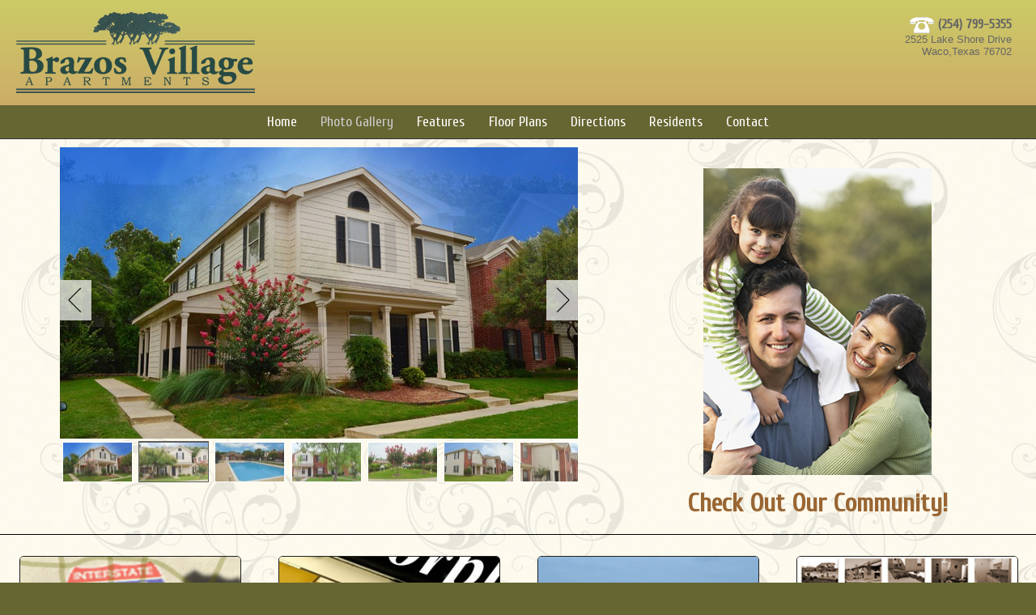

--- FILE ---
content_type: text/html
request_url: http://brazosvillagewaco.com/photogal.html
body_size: 2161
content:
<!doctype html>
<html>
<head>
<meta http-equiv="X-UA-Compatible" content="IE=Edge">
<meta id="p7DMM" name="viewport" content="width=device-width">
<meta charset="utf-8">
<title>Brazos Village  |  Waco, TX  |  (254) 799-5355</title>
<link href="p7dmm/p7DMM03.css" rel="stylesheet" type="text/css" media="all">
<link href="p7affinity/p7affinity-3.css" rel="stylesheet" type="text/css" media="all">
<link href="http://fonts.googleapis.com/css?family=Cuprum" rel="stylesheet" type="text/css">
<link href="http://fonts.googleapis.com/css?family=Droid+Sans" rel="stylesheet" type="text/css">
<script type="text/javascript" src="p7dmm/p7DMMscripts.js"></script>
<script src="scripts/jquery.js" type="text/javascript"></script>

<!--[if lte IE 7]>
<style>
body {min-width: 1020px;}
.affinity-row {zoom: 1;}
#layout {width: 980px;}
</style>
<![endif]-->

<link href="p7qc/p7qc.css" rel="stylesheet" type="text/css" media="all">

<!-- Start WOWSlider.com HEAD section -->
<link rel="stylesheet" type="text/css" href="engine2/style.css" />
<script type="text/javascript" src="engine2/jquery.js"></script>
<!-- End WOWSlider.com HEAD section -->
</head>

<body>

		<div id="logo">
<div class="logo_content">
				<div id="logo_pic"><a href="http://www.brazosvillagewaco.com" target="_parent"><img src="images/logo.png" alt="Brazos Village - Waco, Texas" width="209" height="100" vspace="5" border="0" class="scalable" title="Brazos Village - Waco, TX"/></a></div>
				<div id="logo_phone">
						<p align="right"><strong><img src="images/phone_icon.png" width="30" height="20" hspace="5">(254) 799-5355</strong></p>
						<div class="p1" align="right">2525 Lake Shore Drive</div>
						<p align="right"></p>
						<div class="p1" align="right">Waco,Texas 76702</div>
						<div class="p1" align="right"></div>
						<div class="p1" align="right"></div>
				</div>
		</div>
</div>


<div id="layout">
		
		<div id="masthead">
  <div id="p7DMM_1" class="p7DMM03 p7DMM p7dmm-centered responsive dmm03-pop">
    <div id="p7DMMtb_1" class="p7DMM-toolbar closed"><a href="#" title="Hide/Show Menu"><img src="p7dmm/img/toggle-icon.png" alt="Toggle Menu"></a></div>
    <ul id="p7DMMu_1" class="p7DMM03-menu closed">
      <li><a id="p7DMMt1_1" href="index.html" title="Home" >Home</a></li>
      <li><a id="p7DMMt1_2" href="photogal.html" title="Photo Gallery" >Photo Gallery</a></li>
      <li><a id="p7DMMt1_3" href="amenities.html" title="Features &amp; Amenities" >Features</a></li>
      <li><a id="p7DMMt1_4" href="floorplans.html" title="Floor Plans" >Floor Plans</a></li>
      <li><a id="p7DMMt1_5" href="directions.html" title="Maps &amp; Directions" >Directions</a></li>
      <li><a id="p7DMMt1_6" href="residents.html" title="Residents Page" >Residents</a></li>
      <li><a id="p7DMMt1_7" href="contact.html" title="Contact Us" >Contact</a></li>
    </ul>
    <script type="text/javascript">P7_opDMM('p7DMM_1',3,320,0,1,1,1,0,0,1);</script>
  </div>
</div>

		
<!--start main content-->
		<div id="banner">
				<div class="affinity-row">
						<div class="column-content">
								<div id="p7QC_2" class="p7QC">
										
										<div class="p7QC-Col p7QC-2col-2 percent60">
												

<!-- Start WOWSlider.com BODY section -->
<div id="wowslider-container2">
<div class="ws_images"><ul>
		<li><img src="data2/images/brazos_village_photo_1.jpg" alt="Brazos Village Photo #1" title="Brazos Village Photo #1" id="wows2_0"/></li>
		<li><img src="data2/images/brazos_village_photo_2.jpg" alt="Brazos Village Photo #2" title="Brazos Village Photo #2" id="wows2_1"/></li>
		<li><img src="data2/images/brazos_village_photo_3.jpg" alt="Brazos Village Photo #3" title="Brazos Village Photo #3" id="wows2_2"/></li>
		<li><img src="data2/images/brazos_village_photo_4.jpg" alt="Brazos Village Photo #4" title="Brazos Village Photo #4" id="wows2_3"/></li>
		<li><img src="data2/images/brazos_village_photo_5.jpg" alt="Brazos Village Photo #5" title="Brazos Village Photo #5" id="wows2_4"/></li>
		<li><img src="data2/images/brazos_village_photo_6.jpg" alt="Brazos Village Photo #6" title="Brazos Village Photo #6" id="wows2_5"/></li>
		<li><img src="data2/images/brazos_village_photo_7.jpg" alt="Brazos Village Photo #7" title="Brazos Village Photo #7" id="wows2_6"/></li>
		<li><img src="data2/images/brazos_village_photo_8.jpg" alt="Brazos Village Photo #8" title="Brazos Village Photo #8" id="wows2_7"/></li>
	</ul></div>
	<div class="ws_thumbs">
<div>
		<a href="#" title="Brazos Village Photo #1"><img src="data2/tooltips/brazos_village_photo_1.jpg" alt="" /></a>
		<a href="#" title="Brazos Village Photo #2"><img src="data2/tooltips/brazos_village_photo_2.jpg" alt="" /></a>
		<a href="#" title="Brazos Village Photo #3"><img src="data2/tooltips/brazos_village_photo_3.jpg" alt="" /></a>
		<a href="#" title="Brazos Village Photo #4"><img src="data2/tooltips/brazos_village_photo_4.jpg" alt="" /></a>
		<a href="#" title="Brazos Village Photo #5"><img src="data2/tooltips/brazos_village_photo_5.jpg" alt="" /></a>
		<a href="#" title="Brazos Village Photo #6"><img src="data2/tooltips/brazos_village_photo_6.jpg" alt="" /></a>
		<a href="#" title="Brazos Village Photo #7"><img src="data2/tooltips/brazos_village_photo_7.jpg" alt="" /></a>
		<a href="#" title="Brazos Village Photo #8"><img src="data2/tooltips/brazos_village_photo_8.jpg" alt="" /></a>
	</div>
</div>

<div class="ws_shadow"></div>
</div>	
<script type="text/javascript" src="engine2/wowslider.js"></script>
<script type="text/javascript" src="engine2/script.js"></script>
<!-- End WOWSlider.com BODY section -->										</div>
										<div class="p7QC-Col p7QC-2col-1 percent40">
												
														<div class="p7QC-content">
                                                        <p align="center"><img src="images/residents_pic.png" width="282" height="379" alt="Welcome to Kensington Place"></p>
                                                        <h1 align="center">Check Out Our Community!</h1>
												</div>
										</div>
								</div>
						</div>
				</div>
		</div><!--end banner-->
<!--end main content-->		
		
		<div class="affinity-row">
  <div class="column-fourth">
      <div class="column-content" align="center">
        <p><a href="directions.html" target="_self"><img src="images/lower_nav/image2.jpg"  alt="Directions" height="200" border="0" class="scalable accented"/></a></p>
      </div>
    </div>
    <div class="column-fourth">
      <div class="column-content" align="center">
        <p><a href="floorplans.html" target="_self"><img src="images/lower_nav/image4.jpg"  alt="Floor Plans" height="200" border="0" class="scalable accented"/></a></p>
      </div>
    </div>
    <div class="column-fourth">
      <div class="column-content" align="center">
        <p><a href="amenities.html" target="_self"><img src="images/lower_nav/image3.jpg"  alt="Features and Amenities" border="0" class="scalable accented"/></a></p>
      </div>
    </div>
		<div class="column-fourth">
      <div class="column-content" align="center">
        <p><a href="photogal.html" target="_self"><img src="images/lower_nav/image6.jpg"  alt="Photo Gallery" width="300" height="200" border="0" class="scalable accented"/></a></p>
      </div>
    </div>
  </div>

		
  <div class="affinity-row"></div>

		<div class="affinity-row footer">
    <div class="column-fourth">
      <div class="column-content" align="center">
        <ul>
          <li><strong>Brazos Village</strong></li>
          <li>2525 Lake Shore Drive</li>
					<li>Waco, TX 76702</li>
					<li>(254) 799-5355</li>
        </ul>
      </div>
    </div>
    <div class="column-fourth">
<div class="column-content" align="center">
					<p></p>
        	<img src="images/eeo_32x31.png" alt="Equal Housing Opportunity" width="32" height="31" hspace="10">
					<img src="images/handicap_32X31 (2).png" alt="ADA Logo" width="32" height="31" hspace="10">
					<ul>
					<li><a href="privacy_policy.html" target="_self"><img src="images/lock.png" width="15" height="20" border="0"></a> <a href="privacy_policy.html" title="Privacy Policy" target="_self">Privacy Policy</a></li>
					</ul>
					</div>
    </div>
    <div class="column-fourth">
      <div class="column-content" align="center">
        <ul>
          <li>Website Created by</li>
					<a href="http://www.estreamsys.com" target="_blank"><img src="images/vt_estream_logo.jpg" alt="E-Stream Systems, Inc." width="60" height="26" border="0" title="E-Stream Systems, Inc." class="scalable"></a>
				</ul>
      </div>
    </div>
		<div class="column-fourth">
      <div class="column-content" align="center">
        <ul>
          <li><strong>Office Hours:</strong></li>
          <li>Mon-Fri: 8:00am - 5:00pm</li>
					<li>Sat: - Sun: Closed</li>
        </ul>
      </div>
    </div>
   <p class="copyright" align="center">&copy;2015 | Brazos Village | All Rights Reserved.</p> 
  </div>


</div>
</body>
</html>

--- FILE ---
content_type: text/css
request_url: http://brazosvillagewaco.com/p7dmm/p7DMM03.css
body_size: 2140
content:
/*
 ----------------------------- 
 PVII Drop Menu Magic
 by Project Seven Development
 www.projectseven.com
 Theme 03: Affinity Boardroom
 -----------------------------
*/

.p7DMM03 {
	position: relative;
	padding: 0px;
	border-bottom-width: thin;
	border-bottom-style: solid;
	border-bottom-color: #333;
	border-top-style: none;
	border-right-style: none;
	border-left-style: none;
	background-color: #663;
	clear: both;
}
.p7DMM03:after {
	content: "\0020";
	clear: both;
	font-size: 0px;
	line-height: 0;
	display: inline;
	height: 0px;
}
.p7DMM03.p7dmm-centered {
	text-align: center;
}
.p7DMM03.p7dmm-right {
	text-align: right;
}
.p7DMM03 ul {
	margin: 0px;
	display: inline-block;
	vertical-align: bottom;
	padding-top: 0px;
	padding-right: 1em;
	padding-bottom: 0px;
	padding-left: 1em;
}
.p7DMM03 ul li {
	list-style-type: none;
	float: left;
	padding-top: 4px;
	padding-right: .5em;
	padding-bottom: 4px;
	padding-left: .5em;
}
.p7DMM03 ul li:last-child {
	margin-right: 0px;
}
.p7DMM03 ul a.trig {
	background-image: url(img/p7dmm_east_gray.gif);
	background-repeat: no-repeat;
	background-position: left center;
	padding-left: 18px !important;
	color: #FFF;
}
.p7DMM03 ul a.trig:hover {
	background-image: url(img/p7dmm_east_gray.gif);
}
.p7DMM03 ul a.open.trig {
	background-image: url(img/p7dmm_south_gray.gif);
	background-repeat: no-repeat;
	background-position: left center;
}
.p7DMM03 ul a {
	color: #FFF;
	font-size: .9em;
	text-decoration: none;
	display: block;









	-webkit-transition: all linear .25s .1s;
	transition: all linear .25s .1s;
	padding-top: 0px;
	padding-right: 5px;
	padding-bottom: 0px;
	padding-left: 5px;
}
.p7DMM03 ul a:hover,
.p7DMM03 ul a.open,
.p7DMM03 ul a.current_mark.closed {
	outline: none;
	border-color: transparent;
	color: #CCC;
}
.p7dmm-sub-wrapper {
	position: absolute;
	top: 100%;
	width: 100%;
	left: 0px;
	display: none;
	padding: 0px;
	margin: 0px;
	height: 50%;
}
.p7DMM03 ul ul {
	margin: 0px;
	display: inline-block;
	padding: 0px;
	vertical-align: bottom;
}
.p7DMM03 ul ul li {
	padding-top: 0px;
	padding-right: 0px;
	padding-bottom: 0px;
	padding-left: 0px;
}
.p7DMM03 ul ul a {
	background-color: #FFF;
	border-color: #FFF;
	box-shadow: none;
	font-size: 0.8em;
	color: #000;
	transition-property: color;
	padding-top: 0px;
	padding-right: 10px;
	padding-bottom: 0px;
	padding-left: 10px;
	margin: 0px;
}
.p7DMM03 ul ul a:hover {
	background-color: rgba(255,255,255,.5);
	border-color: #999;
	color: #000000;
	padding: 0px;
	margin: 0px;
}
/*By default the current-marked root link is in the open state. 
This rule can be used if you would like to further differentiate the current-marked root link.*/
.p7DMM03 ul a.current_mark.closed,
.p7DMM03 ul a.current_mark:hover {
}
/*Current Marked Sub-menu Link*/
.p7DMM03 ul ul a.current_mark {
	color: #000000;
	font-weight: bold;
}
/*Toolbar for Smartphones to Hide or Show entire menu*/
.p7DMM-toolbar {
	display: none;
}
/*VERTICAL MENU*/
/*RESET VERTICAL MENU*/
.p7DMM03.dmm-vertical,
.p7DMM03.dmm-vertical ul,
.p7DMM03.dmm-vertical li,
.p7DMM03.dmm-vertical a {
	background-color: transparent;
	background: none;
	border: none;
	margin: 0px;
	padding: 0px;
	border-radius: 0px;
	box-shadow: none;
	-webkit-transition: none;
	transition: none;
	float: none;
	display: block;
}
.p7DMM03.dmm-vertical {
	margin: 12px 0px;
}
.p7DMM03.dmm-vertical ul li {
	margin-bottom: 0px;
}
.p7DMM03.dmm-vertical ul a.trig {
	background-image: url(img/p7dmm_east_black.gif);
	background-repeat: no-repeat;
	background-position: left center;
}
.p7DMM03.dmm-vertical ul a.trig:hover {
	background-image: url(img/p7dmm_east_gray.gif);
}
.p7DMM03.dmm-vertical ul a.open.trig {
	background-image: url(img/p7dmm_south_gray.gif);
	background-repeat: no-repeat;
	background-position: left center;
}
.p7DMM03.dmm-vertical ul a {
	border: 1px solid;
	border-color: #000;

	transition: box-shadow linear .35s .1s;
	box-shadow: inset 0px 0px 8px rgba(255,255,255,.1);
	color: #000;
	padding-top: 6px;
	padding-right: 20px;
	padding-bottom: 6px;
	padding-left: 20px;
}
.p7DMM03.dmm-vertical ul a:hover,
.p7DMM03.dmm-vertical ul a.open {
	background-color: #222;
	color: #CCC;
}
.p7DMM03.dmm-vertical ul ul {
	background-color: #663;
	background-image: -webkit-linear-gradient(#DDD, #999);
	background-image: linear-gradient(#DDD, #999);
	border: 1px solid;
	border-top: none;
	border-color: #000;
}
.p7DMM03.dmm-vertical ul ul li {
	margin-bottom: 0px;
}
.p7DMM03.dmm-vertical ul ul a {
	font-size: 0.9em;
	border: none;
	border-bottom: 1px solid;
	border-color: #000 !important;
	border-radius: 0px;
	background: none;
	box-shadow: inset 0px 0px 0px rgba(255,255,255,0);
	color: #000;
}
.p7DMM03.dmm-vertical ul ul li:last-child a {
	border-bottom: none;
}
.p7DMM03.dmm-vertical ul ul a:hover {
	color: #FFF;
	box-shadow: inset 0px 14px 8px rgba(255,255,255,.025);
}
.p7DMM03.dmm-vertical .p7dmm-sub-wrapper {
	width: 100%;
	position: relative;
	padding: 0px;
	margin: 0px;
	top: 0px;
}
.p7DMM03.dmm-vertical ul ul a.current_mark {
	font-weight: bold;
}
/*POP MENU MODE*/
.p7DMM03.dmm03-pop .p7dmm-sub-wrapper {
	text-align: left;
	padding-bottom: 30px;
	padding-right: 30px;
	width: auto;
	left: auto;
	display: none;
	z-index: 99;
}
.p7DMM03.dmm03-pop ul ul {
	background-color: #663;
	border-radius: 0px 0px 5px 5px;
	border: 1px solid;
	border-top: none;
	border-color: #000000;
	background-position: 0;
}
.p7DMM03.dmm03-pop ul ul li {
	padding: 0px;
	float: none;
	margin: 0px;
}
.p7DMM03.dmm03-pop ul ul a {
	background-color: #663;
	box-shadow: none;
	border-radius: 0px;
	font-size: 0.8em;
	box-shadow: none;
	color: #FFF;
	border: none;
	padding-top: 0px;
	padding-right: 20px;
	padding-bottom: 0px;
	padding-left: 20px;
	margin: 0px;
}
.p7DMM03.dmm03-pop ul ul li:last-child a {
	border-radius: 0px 0px 4px 4px;
}
.p7DMM03.dmm03-pop ul ul a:hover {
	color: #CCC;
	background-color: #663;
	box-shadow: none;
	background-position: 255;
	background-image: none;
}
/*By default the current-marked root link is in the open state. 
This rule can be used if you would like to further differentiate the current-marked root link.*/
.p7DMM03 ul a.current_mark.closed,
.p7DMM03 ul a.current_mark:hover {
}
/*Current Marked Sub-menu Link*/
.p7DMM03.dmm03-pop ul ul a.current_mark {
	color: #FFF;
	font-weight: bold;
}

/*Smartphone Menu Presentation*/
@media only screen and (min-width: 0px) and (max-width: 700px) {
.p7DMM03.responsive {
	padding: 0px;
	margin: 0px;
}
.p7DMM03.responsive ul a.trig {
	background-image: url(img/p7dmm_east_black.gif);
	background-repeat: no-repeat;
	background-position: left center;
}
.p7DMM03.responsive ul a.open.trig {
	background-image: url(img/p7dmm_south_white.gif);
	background-repeat: no-repeat;
	background-position: left center;
}
.p7DMM03.responsive.p7DMM03.dmm-vertical ul a.trig {
	background-image: url(img/p7dmm_east_gray.gif);
}
.p7DMM03.responsive.p7DMM03.dmm-vertical ul a.open.trig {
	background-image: url(img/p7dmm_south_gray.gif);
}
.p7DMM03.responsive ul li {
	margin: 0px;
	padding: 0px;
}
.p7DMM03.responsive ul,
.p7DMM03.responsive ul ul {
	display: block;
	padding: 0px;
	margin: 0px;
}
.p7DMM03.responsive ul li,
.p7DMM03.responsive ul ul li {
	float: none;
	display: block;
	margin: 0px;
	padding: 0px;
}
.p7DMM03.responsive ul li a {
	border: none;
	border-radius: 0px !important;
	padding: 8px 20px;
	border-bottom: 1px solid #000;
}
.p7DMM03.responsive ul ul li:last-child a {
	border-bottom: none;
}
.p7DMM03.responsive .p7dmm-sub-wrapper {
	width: 100%;
	position: relative;
	padding: 0px;
	margin: 0px;
	top: 0px;
}
.p7DMM03.responsive .p7dmm-sub-wrapper ul {
	border-radius: 0px;
	background: rgba(24,24,24,1);
}
.p7DMM03.responsive.p7DMM03.dmm-vertical .p7dmm-sub-wrapper ul {
	background-color: #AAA;
	background: -webkit-linear-gradient(#DDD, #999);
	background: linear-gradient(#DDD, #999);
}
/*Toolbar for Smartphones to Hide or Show entire menu*/
.p7DMM03.responsive .p7DMM-toolbar {
	position: relative;
	z-index: 999;
	display: block;
	background-color: #222;
	text-align: right;
	padding: 6px;
	cursor: pointer;
}
.p7DMM03.responsive .p7DMM-toolbar.closed a:before {
	content: "Show Menu";
}
.p7DMM03.responsive .p7DMM-toolbar.opened a:before {
	content: "Hide Menu";
}
.p7DMM.responsive ul.closed {
	display: none;
}
.p7DMM.responsive ul.opened {
	display: block;
}

.p7DMM03.responsive .p7DMM-toolbar img,
.p7DMM03.dmm-vertical .p7DMM-toolbar img {
	border: none;
	padding-left: 16px;
}
.p7DMM03.responsive .p7DMM-toolbar a {
	color: #999;
	text-transform: uppercase;
	font-size: .8em;
	background-color: transparent !important;
	border: none !important;
	text-decoration: underline;
}
.p7DMM03.responsive .p7DMM-toolbar.closed a,
.p7DMM03.dmm-vertical .p7DMM-toolbar.closed a {
	color: #EEE;
}
.p7DMM03.responsive .p7DMM-toolbar img,
.p7DMM03.dmm-vertical .p7DMM-toolbar img {
	opacity: .5;
}
.p7DMM03.responsive .p7DMM-toolbar:hover img,
.p7DMM03.dmm-vertical .p7DMM-toolbar:hover img {
	opacity: .85;
}
.p7DMM03.responsive .p7DMM-toolbar:hover a,
.p7DMM03.dmm-vertical .p7DMM-toolbar:hover a {
	color: #EEE;
}
.p7DMM03.responsive .p7DMM-toolbar.closed img,
.p7DMM03.dmm-vertical .p7DMM-toolbar.closed img {
	opacity: 1;
}
.p7DMM03.responsive .p7DMM-toolbar.closed:hover,
.p7DMM03.dmm-vertical .p7DMM-toolbar.closed:hover {
	background-color: #555;
}
.p7DMM03.dmm-vertical * {
	border-radius: 0px !important;
}
.p7DMM03.dmm03-pop .p7dmm-sub-wrapper {
	padding-bottom: 0px;
	padding-right: 0px;
	width: 100%;
}
/*END MEDIA QUERY - DO NOT REMOVE CURLY BRACE BELOW*/
}

/*Exception rules for Smartphones in Landscape orientation only*/
@media only screen and (max-device-width: 480px) and (orientation : landscape) {
.p7DMM03.responsive ul a {
	font-size: 1.35em;
	padding: .35em .75em;
}
.p7DMM03.responsive ul ul a {
	font-size: 1em;
	padding: .3em 1em;
}
/*END MEDIA QUERY - DO NOT REMOVE CURLY BRACE BELOW*/
}
#logo .logo_insert .affinity-row #p7QC_1 .p7QC-Col.p7QC-3col-3.percent25 .p7QC-content .phone {
	color: #666;
}


--- FILE ---
content_type: text/css
request_url: http://brazosvillagewaco.com/p7affinity/p7affinity-3.css
body_size: 2508
content:
/*Logo and Banner*/
#logo {
	position: relative;
	z-index: 10;
	box-shadow: 0px 0px 0px #000;
	margin-right: auto;
	margin-left: auto;
	padding-top: 0px;
	padding-right: 0px;
	padding-bottom: 0px;
	padding-left: 0px;
	max-width: 1440px;
	background-image: url(../images/header_background.jpg);
	background-repeat: repeat;
}
#logo .logo_content #logo_phone .p1 {
	font-family: Verdana, Geneva, sans-serif;
	font-size: 0.8em;
	line-height: 1.2em;
	color: #666;
}
#logo .logo_content {
	float: none;
	max-width: 1440px;
	min-height: 100px;
	margin-right: auto;
	margin-left: auto;
	padding-top: 10px;
	padding-right: 20px;
	padding-bottom: 20px;
	padding-left: 20px;
	background-image: url(../images/header_background.jpg);
	background-repeat: repeat;
}
#logo .logo_content #logo_phone p {
	padding: 0px;
	margin: 0px;
	text-align: right;
	color: #666;
	font-family: Cuprum, Optima, Arial, Helvetica, sans-serif;
}

#logo .logo_content #logo_pic {
	float: left;
}
#logo .logo_content #logo_phone {
	float: right;
	padding-top: 10px;
	padding-right: 10px;
}
			#mypanorama{
	width: 75%;
	left: auto;
	border:1px solid #333;
	background-image:url('');
	margin-right: auto;
	margin-left: auto;
	right: auto;
		}	
		
	.map-wrapper {
	position: relative;
	padding-bottom: 56.25%;
	padding-top: 0px;
	height: 0px;
	overflow: hidden;
	margin-bottom: 10px;
		}
	.video-wrapper {
	position: relative;
	padding-bottom: 56.25%;
	padding-top: 0px;
	height: 0px;
	overflow: hidden;
	margin-top: 10px;
	max-width: 100%;
	} 
	
	.video-wrapper iframe, .video-wrapper object, .video-wrapper embed {
	position: absolute;
	top: 0;
	left: 0;
	width: 100%;
	height: 100%;
	margin-top: 0px;
	}
/* 
  ------------------------------------------------
  PVII Affinity
  Copyright (c) 2013 Project Seven Development
  www.projectseven.com
  Boardroom Theme
  ------------------------------------------------
*/

body {
	background-image: url(../images/background2.png);
	font-family: "Droid Sans", Optima, "Segoe UI", Arial, sans-serif;
	margin: 0px 0px 30px 0px;
	background-repeat: repeat-x;
	background-color: #663;
}


/*Drop Menu Magic Adjustments*/
.p7DMM03 {
	font-family: Cuprum, Optima, Arial, Helvetica, sans-serif;
	font-size: 1.2em;
}
.p7DMM03.p7DMM.p7dmm-left {
	padding-left: 20px;
}
.p7DMM03.p7DMM.p7dmm-right {
	padding-right: 20px;
}


/*Baseline Adjustment for images needed with strict DOCTYPE*/
img {vertical-align: bottom;}


#banner {
	border-bottom: 1px solid #000;
	margin-right: auto;
	margin-left: auto;
}


/*Utility Rules for images. Scalable class makes images scale with window size.*/
img.scalable {
	height: auto !important;
	width: auto !important;
	max-width: 100%;
	vertical-align: bottom;
}
/* 
Add the fancy class to the scalable class to add a drop shadow
<img class="scalable fancy"...>
*/
.fancy {
	border: 1px solid rgba(255,255,255,.5);
	box-shadow: 0px 0px 20px rgba(0,0,0,.5);
}
/* 
Add the accented class to the scalable class to add eounded corners and a border.
<img class="scalable accented"...>
*/
.accented {
	border-radius: 5px;
	border: 1px solid #222;
}


/*Layout Wrapper*/
#layout {
	max-width: 1440px;
	background-color: #CCB966;
	box-shadow: 0px 0px 20px rgba(0,0,0,.5);
	border-radius: 0px 0px 7px 7px;
	background-image: url(../images/flowers2.jpg);
	background-repeat: repeat;
	clear: both;
	margin-top: 0px;
	margin-right: auto;
	margin-bottom: 0px;
	margin-left: auto;
}
#res_center {
	background-color: #6F0;
	width: 45%;
}


/*Default Row Structures*/
.affinity-row {
	padding: 0px;
}

/*Clear Fix to Clear Floats*/
.affinity-row:after {
	visibility: hidden;
	display: block;
	content: "\0020";
	clear: both;
	height: 0;
}

/*Strctural wrapper for 2-column row*/
.affinity-row .column-half {
	width: 50%;
	float: left;
}

/*Strctural wrapper for 3-column row*/
.affinity-row .column-third {
	width: 33.3333333%;
	float: left;
}
/*Strctural wrapper for 4-column row*/
.affinity-row .column-fourth {
	width: 25%;
	float: left;
}
/*Strctural wrapper for 5-column row*/
.affinity-row .column-fifth {
	width: 20%;
	float: left;
}

/*Strctural wrapper for 2-column sidebar-left row*/
.affinity-row.sidebar-left .column-1 {
	width: 76%;
	float: right;
}
.affinity-row.sidebar-left .column-2 {
	width: 24%;
	float: right;
}
.affinity-row.sidebar-left .column-content {
	line-height: 1.5;
}
.affinity-row.sidebar-left .column-2 .column-content {
	font-size: .9em;
}

/*Strctural wrapper for 2-column sidebar-right row*/
.affinity-row.sidebar-right .column-1 {
	width: 76%;
	float: left;
}
.affinity-row.sidebar-right .column-2 {
	width: 24%;
	float: left;
}
.affinity-row.sidebar-right .column-content {
	line-height: 1.5;
}
.affinity-row.sidebar-right .column-2 .column-content {
	font-size: .9em;
}
.left-border {
	border-left: 1px solid #000;
}
.right-border {
	border-right: 1px solid #000;
}
.left-right-border {
	border-left: 1px solid #000;
	border-right: 1px solid #000;
}

/*Column Content*/
.column-content {
	line-height: 1.25;
	padding-top: 10px;
	padding-right: 24px;
	padding-bottom: 10px;
	padding-left: 24px;
	margin-right: auto;
	margin-left: auto;
}
.affinity-row.sidebar-right .column-content,
.affinity-row.sidebar-left .column-content,
.affinity-row.thirds.full-height .column-content {
	padding: 30px;
}
/*Padding Management for Nested Rows*/
.no-pad-left-top-bottom {
	padding-top: 0px !important;
	padding-bottom: 0px !important;
	padding-left: 0px !important;
}
.no-pad-right-top-bottom {
	padding-top: 0px !important;
	padding-right: 0px !important;
	padding-bottom: 0px !important;
}
.no-pad-top-bottom {
	padding-top: 0px !important;
	padding-bottom: 0px !important;
}


/*Headings*/
h1, h2, h3, h4 {
	font-family: Cuprum, Optima, Arial, Helvetica, sans-serif;
	line-height: normal;
	color: #963;
	margin-top: 10px;
	margin-right: 0px;
	margin-bottom: 0px;
	margin-left: 0px;
}
p {
	color: #963;
	line-height: 1.35em;
	font-size: 1em;
}

.column-content h1:first-child,
.column-content h2:first-child,
.column-content h3:first-child,
.column-content h4:first-child {
	margin-top: 10px;
}
ul {
	color: #963;
	line-height: 1.75em;
}

/*Use this class when you add a heading inside a row that contains multiple columns.*/
.inner-row-heading {
	position: relative;
	top: 20px;
	margin: 0px 0px 0px 24px;
}

/*Footer and Copyright*/
.footer {
	color: #FFF;
	font-size: 0.8em;
	border-radius: 0px 0px 5px 5px;
	border-top: 1px solid;
	border-color: #726561;
	background-color: #663 !important;
	background-image: -webkit-linear-gradient(#857671, #5F5450) !important;
	background-image: none !important;
}
.footer h3, .footer h4 {
	font-family: "Droid Sans", Optima, "Segoe UI", Arial, sans-serif;
	font-weight: normal;
	text-transform: uppercase;
	margin: 10px 0px 0px 0px;
}
.footer ul {
	margin: 0px;
	padding: 0px;
	margin-top: 10px;
	color: #FFF;
}
.footer li {
	list-style-type: none;
	line-height: 1.75;
	color: #FFF;
}
.footer a {
	color: #FFF;
}
.footer a:hover, .footer a:focus {
	color: #CFC9C7;
}
.copyright {
	font-size: 0.85em;
	text-transform: uppercase;
	clear: both;
	padding: 5px 10px 15px 20px;
	color: #FFF;
}


/*Assign this class to set large text and the stylish Cuprum font*/
.column-content.largesse, .largesse {
	font-size: 1.25em;
	line-height: 1.75em;
	font-family: Cuprum, Optima, Arial, Helvetica, sans-serif;
	margin-right: auto;
	margin-left: auto;
}
/*Use this class to asign a black accent box around your content*/
.affinity-row .blast {
	font-family: Cuprum, Optima, Arial, Helvetica, sans-serif;
	font-size: 1.2em;
	line-height: 1.5em;
	color: #BBB;
	border-radius: 0px 0px 10px 10px;
	margin-bottom: 5px;
	background-image: none;
	padding-top: 5px;
	padding-right: 36px;
	padding-bottom: 5px;
	padding-left: 36px;
	background-color: #CC9;
	border: thin solid #333;
}
/*Add the gray class to the blast class to make your accent box gray*/
.affinity-row .blast.gray {
	background: -webkit-linear-gradient(#EEE, #AAA);
	background: linear-gradient(#EEE, #AAA);
	background-color: #DDD;
	color: #000;
}
.affinity-row.sidebar-left .column-content .blast,
.affinity-row.sidebar-right .column-content .blast,
.full-round {
	border-radius: 6px !important;
}
/*1 Column for Narrow Browser Windows and Smartphones in both orientations*/
@media only screen and (min-width: 0px) and (max-width: 700px) {
body {
	margin: 0px;
}
.p7DMM03.p7DMM.p7dmm-left, .p7DMM03.p7DMM.p7dmm-right {
	padding: 0px !important;
}
#layout {
	max-width: none;
	padding: 0px;
}
.column, .column-1, .column-2, .column-3,
.column-half, .column-third, .column-fourth,
.column-fifth {
	float: none !important;
	width: auto !important;
}
.column-content {
	height: auto !important;
	max-height: 888678px;
	border: none !important;
}
}
/*Medium windows - reduce padding content padding*/
@media only screen and (min-width: 700px) and (max-width: 1380px) {
#layout {max-width: none;}
}
#layout #banner .affinity-row .column-half #res_resources {
	padding-left: 3.5em;
	line-height: 1.75em;
	font-size: 1.2em;
}
#layout #banner .affinity-row .column-half #res_resources ul li a {
	text-decoration: none;
	color: #963;
}
#layout #banner .affinity-row .column-half #res_resources ul li a:link {
	color: #963;
	text-decoration: none;
}
#layout #banner .affinity-row .column-half #res_resources ul li a:hover {
	color: #963;
	text-decoration: underline;
}
#layout #banner .affinity-row .column-half #res_resources ul li a:active {
	color: #963;
	text-decoration: none;
}
#layout #banner .affinity-row .column-half #res_resources ul li a:visited {
	color: #963;
	text-decoration: none;
}
.address_block {
	margin: 0px;
	padding: 0px;
	line-height: .8em;
}
.address_block p {
	line-height: .9em;
	padding: 0px;
	margin-top: .5em;
	margin-right: 0px;
	margin-bottom: 0px;
	margin-left: 0px;
}


--- FILE ---
content_type: text/css
request_url: http://brazosvillagewaco.com/p7qc/p7qc.css
body_size: 1375
content:
/* 
  -----------------------------------
  Quick Columns
  by Project Seven Development
  www.projectseven.com
  -----------------------------------
*/

/*The container for each column structure. Before and After pseudoclasses used to clear the floats.*/
.p7QC {
	zoom: 1;
	margin-right: auto;
	margin-left: auto;
}
.p7QC:before,
.p7QC:after {
	content: ".";
	display: block;
	height: 0;
	overflow: hidden;
}
.p7QC:after {
	clear: both;
}
/*All Columns are floated left.*/
.p7QC-Col {
	float: left;
	margin-right: auto;
	margin-left: auto;
}

/*The Base Widths for each column in the available structures.*/
.p7QC .percent15 {width: 15%;}
.p7QC .percent166 {width: 16.666%;}
.p7QC .percent20 {width: 20%;}
.p7QC .percent25 {width: 25%;}
.p7QC .percent333 {width: 33.333%;}
.p7QC .percent40 {width: 40%;}
.p7QC .percent50 {width: 50%;}
.p7QC .percent60 {width: 60%;}
.p7QC .percent75 {
	width: 75%;
}

/*Default padding for the content inside all columns*/
.p7QC-content {
	line-height: normal;
	font-size: medium;
	color: #963;
	padding: 10px;
	margin-right: auto;
	margin-left: auto;
}

/*Width recalculations for columns when they are boxed. 
Since boxed columns have a space between them assigned via right margin, 
we need to reduce the width of each column accordingly*/
.p7QC .percent166.boxed {width: 15%;}
.p7QC .percent20.boxed {width: 18.4%;}
.p7QC .percent25.boxed {width: 23.5%;}
.p7QC .percent333.boxed {width: 32%;}
.p7QC .percent40.boxed {width: 38%;}
.p7QC .percent50.boxed {width: 49%;}
.p7QC .percent75.boxed {width: 74%;}

/*Using margin to separate the columns when the boxed option is chosen*/
.p7QC-Col.boxed.spacer {margin-left: 2%;}

/*Assigning logical borders to render dividers between columns*/
.p7QC-content.border-left {border-left: 1px solid #000;}

/*Boxed columns get borders all the way around*/
.p7QC .p7QC-content.boxed {border: 1px solid #000;}

/*Utility Rules*/
/*Make images scalable*/
img.scalable {
	height: auto !important;
	width: auto !important;
	max-width: 100%;
}
/*Sample Rule to set background color, radius, and shadow*/
.prettify-sample-orange {
	background-color: #FF5328;
	border-radius: 5px;
	color: #FFF;
	box-shadow: 0px 0px 30px #000;
}
.prettify-sample-blue {
	background-color: #567DA9;
	border-radius: 5px;
	color: #FFF;
	box-shadow: 0px 0px 30px #000;
}
.prettify-sample-white {
	background-color: #FFF;
	border-radius: 5px;
	color: #000;
}
.prettify-sample-keylined {
	border: 1px solid #000;
}
.prettify-sample-wrapper {
	background-color: #333;
	padding: 20px;
	border-radius: 5px;
	color: #FFF;
	box-shadow: 0px 0px 30px #000;
}
/*MEDIA QUERIES*/
/*
For media queries to work correctly in 
mobile devices, you must add this viewport meta tag to your page:
<meta name="viewport" content="width=device-width">
(place the query in the head region)
*/

/*SMARTPHONE AND NARROW WINDOWS (LESS THAN 700PX WIDE)*/
@media only screen and (min-width: 0px) and (max-width: 700px) {
    .p7QC-Col {
        float: none;
        width: auto !important;
    }
    .p7QC-content {
        padding: .5em 1.5em;
        border: none !important;
        height: auto !important;
        max-height: 888678px;
    }
}

/*Smartphones ONLY*/
@media only screen and (max-device-width: 480px) {}

/*Portrait Tablet ONLY. Use this query to add rules for tablets in Prtrait orientation.
Landscape tablets should get a normal and unaltered display.*/
@media only screen and (min-device-width : 768px) and (max-device-width : 1024px) and (orientation : portrait) {}


--- FILE ---
content_type: text/css
request_url: http://brazosvillagewaco.com/engine2/style.css
body_size: 2932
content:
/*
 *	generated by WOW Slider 8.2
 *	template Terse
 */

#wowslider-container2 { 
	display: table;
	zoom: 1; 
	position: relative;
	width: 100%;
	max-width: 640px;
	max-height:416px;
	margin:0px auto 0px;
	z-index:90;
	text-align:left; /* reset align=center */
	font-size: 10px;
	text-shadow: none; /* fix some user styles */

	/* reset box-sizing (to boostrap friendly) */
	-webkit-box-sizing: content-box;
	-moz-box-sizing: content-box;
	box-sizing: content-box; 
}
* html #wowslider-container2{ width:640px }
#wowslider-container2 .ws_images ul{
	position:relative;
	width: 10000%; 
	height:100%;
	left:0;
	list-style:none;
	margin:0;
	padding:0;
	border-spacing:0;
	overflow: visible;
	/*table-layout:fixed;*/
}
#wowslider-container2 .ws_images ul li{
	position: relative;
	width:1%;
	height:100%;
	line-height:0; /*opera*/
	overflow: hidden;
	float:left;
	/*font-size:0;*/
	padding:0 0 0 0 !important;
	margin:0 0 0 0 !important;
}

#wowslider-container2 .ws_images{
	position: relative;
	left:0;
	top:0;
	height:100%;
	max-height:360px;
	max-width: 640px;
	vertical-align: top;
	border:none;
	overflow: hidden;
}
#wowslider-container2 .ws_images ul a{
	width:100%;
	height:100%;
	max-height:360px;
	display:block;
	color:transparent;
}
#wowslider-container2 img{
	max-width: none !important;
}
#wowslider-container2 .ws_images .ws_list img,
#wowslider-container2 .ws_images > div > img{
	width:100%;
	border:none 0;
	max-width: none;
	padding:0;
	margin:0;
}
#wowslider-container2 .ws_images > div > img {
	max-height:416px;
}

#wowslider-container2 .ws_images iframe {
	position: absolute;
	z-index: -1;
}

#wowslider-container2 .ws-title > div {
	display: inline-block !important;
}

#wowslider-container2 a{ 
	text-decoration: none; 
	outline: none; 
	border: none; 
}

#wowslider-container2  .ws_bullets { 
	float: left;
	position:absolute;
	z-index:70;
}
#wowslider-container2  .ws_bullets div{
	position:relative;
	float:left;
	font-size: 0px;
}
/* compatibility with Joomla styles */
#wowslider-container2  .ws_bullets a {
	line-height: 0;
}

#wowslider-container2  .ws_script{
	display:none;
}
#wowslider-container2 sound, 
#wowslider-container2 object{
	position:absolute;
}

/* prevent some of users reset styles */
#wowslider-container2 .ws_effect {
	position: static;
	width: 100%;
	height: 100%;
}

#wowslider-container2 .ws_photoItem {
	border: 2em solid #fff;
	margin-left: -2em;
	margin-top: -2em;
}
#wowslider-container2 .ws_cube_side {
	background: #A6A5A9;
}


#wowslider-container2.ws_gestures {
	cursor: -webkit-grab;
	cursor: -moz-grab;
	cursor: url("[data-uri]"), move;
}
#wowslider-container2.ws_gestures.ws_grabbing {
	cursor: -webkit-grabbing;
	cursor: -moz-grabbing;
	cursor: url("[data-uri]"), move;
}

/* hide controls when video start play */
#wowslider-container2.ws_video_playing .ws_bullets {
	display: none;
}
#wowslider-container2.ws_video_playing:hover .ws_bullets {
	display: block;
}
/* IE fix because it don't show controls on hover if frame visible */
#wowslider-container2.ws_video_playing_ie .ws_bullets,
#wowslider-container2.ws_video_playing_ie a.ws_next,
#wowslider-container2.ws_video_playing_ie a.ws_prev {
	display: block;
}


/* youtube/vimeo buttons */
#wowslider-container2 .ws_video_btn {
	position: absolute;
	display: none;
	cursor: pointer;
	top: 0;
	left: 0;
	width: 100%;
	height: 100%;
	z-index: 55;
}
#wowslider-container2 .ws_video_btn.ws_youtube,
#wowslider-container2 .ws_video_btn.ws_vimeo {
	display: block;
}
#wowslider-container2 .ws_video_btn div {
	position: absolute;
	background-image: url(./playvideo.png);
	background-size: 200%;
	top: 50%;
	left: 50%;
	width: 7em;
	height: 5em;
	margin-left: -3.5em;
	margin-top: -2.5em;
}
#wowslider-container2 .ws_video_btn.ws_youtube div {
	background-position: 0 0;
}
#wowslider-container2 .ws_video_btn.ws_youtube:hover div {
	background-position: 100% 0;
}
#wowslider-container2 .ws_video_btn.ws_vimeo div {
	background-position: 0 100%;
}
#wowslider-container2 .ws_video_btn.ws_vimeo:hover div {
	background-position: 100% 100%;
}

#wowslider-container2 .ws_playpause.ws_hide {
	display: none !important;
}

#wowslider-container2  .ws_bullets { 
	padding: 5px; 
}
#wowslider-container2 .ws_bullets a { 
	width:22px;
	height:20px;
	background: url(./bullet.png) left top;
	float: left; 
	text-indent: -9999px; 
	position:relative;
	color:transparent;
}
#wowslider-container2 .ws_bullets a.ws_selbull, #wowslider-container2 .ws_bullets a:hover{
	background-position: 0 100%; 
}

#wowslider-container2 a.ws_next, #wowslider-container2 a.ws_prev {
	background-size: 200%;

	position:absolute;
	top:50%;
	margin-top:-1.6em;
	z-index:60;
	height: 5em;
	width: 3.9em;
	background-image: url(./arrows.png);
}
#wowslider-container2 a.ws_next{
	background-position: 100% 0; 
	right:0;
}
#wowslider-container2 a.ws_prev {
	left:0;
	background-position: 0 0;  
}

/*playpause*/
#wowslider-container2 .ws_playpause {
    width: 3.9em;
    height: 5em;
    position: absolute;
    top: 50%;
    left: 50%;
    margin-left: -1.9em;
    margin-top: -1.6em;
    z-index: 59;
}

#wowslider-container2 .ws_pause {
	background-size: 100%;
    background-image: url(./pause.png);
}

#wowslider-container2 .ws_play {
	background-size: 100%;
    background-image: url(./play.png);
}

#wowslider-container2 .ws_pause:hover, #wowslider-container1 .ws_play:hover {
    background-position: 100% 100% !important;
}/* bottom center */
#wowslider-container2  .ws_bullets {
	bottom:0;
	left:50%;
}
#wowslider-container2  .ws_bullets div{
	left:-50%;
}
#wowslider-container2 .ws-title{
	position: absolute;
	font: 1.9em 'Helvetica Neue', Helvetica, Arial, sans-serif;
	bottom:7%;
	left: 0;
	margin-right:0.3em;
	z-index: 50;
    color: #000000;
	text-shadow: 0.05em 0.05em 0 #fff;
}
#wowslider-container2 .ws-title div,#wowslider-container2 .ws-title span{
	display:inline-block;
	background: #FFF;
    opacity: 0.7;    
	filter:progid:DXImageTransform.Microsoft.Alpha(opacity=80);
}
#wowslider-container2 .ws-title div{
	display:block;
	font-size: 0.684em;
	padding: 0.8em;
	margin-top: 1em;
}
#wowslider-container2 .ws-title span{
	padding: 0.5em;
}#wowslider-container2  .ws_thumbs { 
	overflow:auto;
	z-index:60;
}
#wowslider-container2 .ws_thumbs img{
	text-decoration: none;
	border: 0;
	width: 100%;
}
#wowslider-container2 .ws_thumbs a {
	position:relative;
	text-indent: -4000px; 
	color:transparent;
	opacity:0.85;
	text-decoration: none;
	display: inline-block;
	border: 0;
	line-height: 0;
	margin:0.40%;
	text-indent:0;
	padding: 0.13%;
	width: 11.44%;
	max-width: 85px;
}
#wowslider-container2 .ws_thumbs a:hover{
	opacity:1;
}
#wowslider-container2 .ws_thumbs a:hover img{
	visibility:visible;
}
#wowslider-container2 .ws_images,
#wowslider-container2 .ws_shadow {
	margin-bottom: 7.1em;
}
#wowslider-container2  .ws_thumbs {
    position: absolute;
    text-align: left;

    bottom: 0;
    left: 0;
	width:100%;
	height: 7.1em;
}
#wowslider-container2  .ws_thumbs div{
	position:relative;
	letter-spacing:-4px;
	width:86.4em;
	height: 100%;
}#wowslider-container2 .ws_thumbs a.ws_selthumb{
	background-color: #444;
}

#wowslider-container2 .ws_thumbs  a{
	background-color: #fff;
}

#wowslider-container2 .ws_images > ul{
	animation: wsBasic 30.4s infinite;
	-moz-animation: wsBasic 30.4s infinite;
	-webkit-animation: wsBasic 30.4s infinite;
}
@keyframes wsBasic{0%{left:-0%} 9.87%{left:-0%} 12.5%{left:-100%} 22.37%{left:-100%} 25%{left:-200%} 34.87%{left:-200%} 37.5%{left:-300%} 47.37%{left:-300%} 50%{left:-400%} 59.87%{left:-400%} 62.5%{left:-500%} 72.37%{left:-500%} 75%{left:-600%} 84.87%{left:-600%} 87.5%{left:-700%} 97.37%{left:-700%} }
@-moz-keyframes wsBasic{0%{left:-0%} 9.87%{left:-0%} 12.5%{left:-100%} 22.37%{left:-100%} 25%{left:-200%} 34.87%{left:-200%} 37.5%{left:-300%} 47.37%{left:-300%} 50%{left:-400%} 59.87%{left:-400%} 62.5%{left:-500%} 72.37%{left:-500%} 75%{left:-600%} 84.87%{left:-600%} 87.5%{left:-700%} 97.37%{left:-700%} }
@-webkit-keyframes wsBasic{0%{left:-0%} 9.87%{left:-0%} 12.5%{left:-100%} 22.37%{left:-100%} 25%{left:-200%} 34.87%{left:-200%} 37.5%{left:-300%} 47.37%{left:-300%} 50%{left:-400%} 59.87%{left:-400%} 62.5%{left:-500%} 72.37%{left:-500%} 75%{left:-600%} 84.87%{left:-600%} 87.5%{left:-700%} 97.37%{left:-700%} }

#wowslider-container2 .ws_bullets  a img{
	text-indent:0;
	display:block;
	bottom:18px;
	left:-43px;
	visibility:hidden;
	position:absolute;
    border: 1px solid #FFFFFF;
	max-width:none;
}
#wowslider-container2 .ws_bullets a:hover img{
	visibility:visible;
}

#wowslider-container2 .ws_bulframe div div{
	height:48px;
	overflow:visible;
	position:relative;
}
#wowslider-container2 .ws_bulframe div {
	left:0;
	overflow:hidden;
	position:relative;
	width:85px;
	background-color:#FFFFFF;
}
#wowslider-container2  .ws_bullets .ws_bulframe{
	display:none;
	bottom:20px;
	overflow:visible;
	position:absolute;
	cursor:pointer;
    border: 1px solid #FFFFFF;
}
#wowslider-container2 .ws_bulframe span{
	display:block;
	position:absolute;
	bottom:-7px;
	margin-left:3px;
	left:43px;
	background:url(./triangle.png);
	width:15px;
	height:6px;
}#wowslider-container2 .ws_bulframe div div{
	height: auto;
}

@media all and (max-width:760px) {
	#wowslider-container2 .ws_fullscreen {
		display: block;
	}
}
@media all and (max-width:400px){
	#wowslider-container2 .ws_controls,
	#wowslider-container2 .ws_bullets,
	#wowslider-container2 .ws_thumbs{
		display: none
	}
}